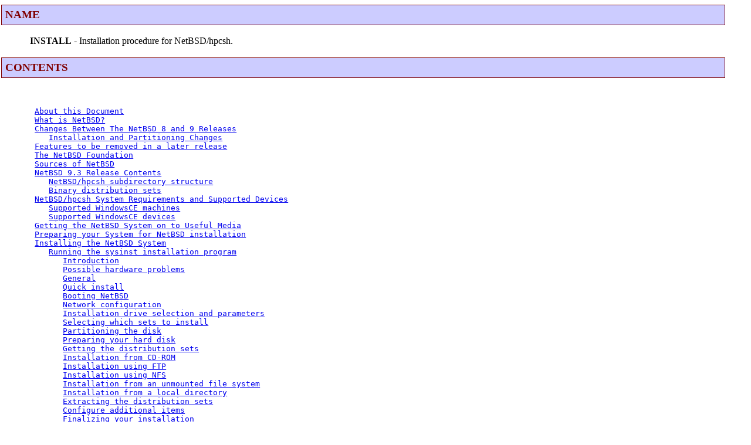

--- FILE ---
content_type: text/html
request_url: https://ftp.surfnet.nl/pub/pub/ftp/NetBSD/NetBSD-9.3/hpcsh/INSTALL.html
body_size: 24995
content:
        <p>
<html>
<head>
        <meta charset="ISO-8859-1"/>
        <title>
Installation procedure for NetBSD/hpcsh 9.3
        </title>
        <style type="text/css">
        <!--
                body { margin-left:4%; }
                H1, H2, H3, H4, H5 {
                        color: maroon; padding: 4pt; margin-left: -4%;
                        border: solid; border-width: thin; width: 100%;
                        background: rgb(204,204,255)
                }
        -->
        </style>
</head>
<body bgcolor="#FFFFFF" text="#000000">
        <h3 id="NAME">
        NAME
        </h3>
<b>INSTALL</b>
- Installation procedure for
NetBSD/hpcsh.
        <h3 id="CONTENTS">
        CONTENTS
        </h3>
<br>
<pre>
 <a href="#About this Document">About this Document</a>
 <a href="#What is NetBSD?">What is NetBSD?</a>
 <a href="#Changes Between The NetBSD 8 and 9 Releases">Changes Between The NetBSD 8 and 9 Releases</a>
    <a href="#Installation and Partitioning Changes">Installation and Partitioning Changes</a>
 <a href="#Features to be removed in a later release">Features to be removed in a later release</a>
 <a href="#The NetBSD Foundation">The NetBSD Foundation</a>
 <a href="#Sources of NetBSD">Sources of NetBSD</a>
 <a href="#NetBSD 9.3 Release Contents">NetBSD 9.3 Release Contents</a>
    <a href="#NetBSD/hpcsh subdirectory structure">NetBSD/hpcsh subdirectory structure</a>
    <a href="#Binary distribution sets">Binary distribution sets</a>
 <a href="#NetBSD/hpcsh System Requirements and Supported Devices">NetBSD/hpcsh System Requirements and Supported Devices</a>
    <a href="#Supported WindowsCE machines">Supported WindowsCE machines</a>
    <a href="#Supported WindowsCE devices">Supported WindowsCE devices</a>
 <a href="#Getting the NetBSD System on to Useful Media">Getting the NetBSD System on to Useful Media</a>
 <a href="#Preparing your System for NetBSD installation">Preparing your System for NetBSD installation</a>
 <a href="#Installing the NetBSD System">Installing the NetBSD System</a>
    <a href="#Running the sysinst installation program">Running the sysinst installation program</a>
       <a href="#Introduction">Introduction</a>
       <a href="#Possible hardware problems">Possible hardware problems</a>
       <a href="#General">General</a>
       <a href="#Quick install">Quick install</a>
       <a href="#Booting NetBSD">Booting NetBSD</a>
       <a href="#Network configuration">Network configuration</a>
       <a href="#Installation drive selection and parameters">Installation drive selection and parameters</a>
       <a href="#Selecting which sets to install">Selecting which sets to install</a>
       <a href="#Partitioning the disk">Partitioning the disk</a>
       <a href="#Preparing your hard disk">Preparing your hard disk</a>
       <a href="#Getting the distribution sets">Getting the distribution sets</a>
       <a href="#Installation from CD-ROM">Installation from CD-ROM</a>
       <a href="#Installation using FTP">Installation using FTP</a>
       <a href="#Installation using NFS">Installation using NFS</a>
       <a href="#Installation from an unmounted file system">Installation from an unmounted file system</a>
       <a href="#Installation from a local directory">Installation from a local directory</a>
       <a href="#Extracting the distribution sets">Extracting the distribution sets</a>
       <a href="#Configure additional items">Configure additional items</a>
       <a href="#Finalizing your installation">Finalizing your installation</a>
 <a href="#Post installation steps">Post installation steps</a>
 <a href="#Upgrading a previously-installed NetBSD System">Upgrading a previously-installed NetBSD System</a>
 <a href="#Compatibility Issues With Previous NetBSD Releases">Compatibility Issues With Previous NetBSD Releases</a>
 <a href="#Using online NetBSD documentation">Using online NetBSD documentation</a>
 <a href="#Administrivia">Administrivia</a>
 <a href="#Thanks go to">Thanks go to</a>
 <a href="#Legal Mumbo-Jumbo">Legal Mumbo-Jumbo</a>
 <a href="#The End">The End</a>
</pre>
        <h3 id="DESCRIPTION">
        DESCRIPTION
        </h3>
        <h4 id="About this Document">
        About this Document
        </h4>
        <p>
This document describes the installation procedure for
NetBSD
9.3 on the
<em></em><em>hpcsh</em>
platform.
It is available in four different formats titled
<code></code><code>INSTALL.</code><i></i><i>ext</i>,
where
<i></i><i>.ext</i>
is one of
<code></code><code>.ps</code>,<code> .html</code>,<code> .more</code>,
or<code></code><code> .txt</code>:
<dl compact>
<p><dt><code></code><code>.ps</code><dd>
PostScript.
<p><dt><code></code><code>.html</code><dd>
Standard Internet<font size="-1"></font><font size="-1"> HTML</font>.
<p><dt><code></code><code>.more</code><dd>
The enhanced text format used on
UNIX-like
systems by the
<code>more(1)</code>
and
<code>less(1)</code>
pager utility programs.
This is the format in which the on-line
<em></em><em>man</em>
pages are generally presented.
<p><dt><code></code><code>.txt</code><dd>
Plain old
<font size="-1"></font><font size="-1">ASCII</font>.
</dl>
        <p>
You are reading the
<em></em><em>HTML</em>
version.
        <h4 id="What is NetBSD?">
        What is NetBSD?
        </h4>
        <p>
The
NetBSD
Operating System is a fully functional
<font size="-1"></font><font size="-1">Open</font><font size="-1"> Source</font>
UNIX-like
operating system derived from the University of California, Berkeley
Networking Release 2 (Net/2), 4.4BSD-Lite, and 4.4BSD-Lite2 sources.
NetBSD
runs on many different different system architectures (ports)
across a variety of distinct CPU families, and is being ported to more.
The
NetBSD
9.3 release contains complete binary releases for most of these
system architectures, with preliminary support for the others included in
source form.
Please see the
NetBSD
<a href="https://www.NetBSD.org/">website</a>
for information on them.
        <p>
NetBSD
is a completely integrated system.
In addition to its highly portable, high performance kernel,
NetBSD
features a complete set of user utilities, compilers for several
languages, the X Window System, firewall software
and numerous other tools, all accompanied by full source code.
        <p>
NetBSD
is a creation of the members of the Internet community.
Without the unique cooperation and coordination the net makes
possible,
NetBSD
would not exist.
        <h4 id="Changes Between The NetBSD 8 and 9 Releases">
        Changes Between The NetBSD 8 and 9 Releases
        </h4>
        <p>
The
NetBSD
9.3 release
provides many significant changes, including support for many new
devices, hundreds of bug fixes, new and updated kernel subsystems, and
numerous userland enhancements.
The result of these improvements is a stable operating system fit for
production use that rivals most commercially available systems.
        <p>
It is impossible to completely summarize the massive development that
went into the
NetBSD
9.3 release.
The complete list of changes can be found in the following files:
<br>
<a href="https://cdn.NetBSD.org/pub/NetBSD/NetBSD-9.3/CHANGES">CHANGES</a>
<br>
<a href="https://cdn.NetBSD.org/pub/NetBSD/NetBSD-9.3/CHANGES-9.1">CHANGES-9.1</a>
<br>
<a href="https://cdn.NetBSD.org/pub/NetBSD/NetBSD-9.3/CHANGES-9.2">CHANGES-9.2</a>
<br>
<a href="https://cdn.NetBSD.org/pub/NetBSD/NetBSD-9.3/CHANGES-9.3">CHANGES-9.3</a>
<br>
files in the top level directory of the NetBSD 9.3 release tree.
        <p>
<h5><a name="Installation and Partitioning Changes">Installation and Partitioning Changes</a></h5>
The sysinst installation program has been reworked for this release.
        <p>
It now supports arbitrary big disks and offers GPT partitions as alternative
to MBR/fdisk partitions on a lot architectures.
        <p>
Unfortunately it has not been tested on all hardware supported by
NetBSD.
If you have problems partitioning the target disk or installing the system,
please report bugs with as much details as possible.
See the Administrivia section below on how to report bugs or contact
other users and ask for support.
        <h4 id="Features to be removed in a later release">
        Features to be removed in a later release
        </h4>
The following features are to be removed from
NetBSD
in the future:
<ul>
<p><li>
<code>groff(1)</code>.
Man pages are now handled with
<code>mandoc(1)</code>,
and
<code>groff(1)</code>
can still be found in pkgsrc as
<code></code><code>textproc/groff</code>.
</ul>
        <h4 id="The NetBSD Foundation">
        The NetBSD Foundation
        </h4>
        <p>
The
NetBSD
Foundation is a tax exempt, not-for-profit 501(c)(3) corporation
that devotes itself to the traditional goals and Spirit of the
NetBSD
Project and owns the trademark of the word
``NetBSD''.
It supports the design, development, and adoption of
NetBSD
worldwide.
More information on the
NetBSD
Foundation, its composition, aims, and work can be found at:
<br>
&nbsp;&nbsp;&nbsp;&nbsp;&nbsp;&nbsp;
<a href="https://www.NetBSD.org/foundation/">https://www.NetBSD.org/foundation/</a>
<br>
<br>
        <h4 id="Sources of NetBSD">
        Sources of NetBSD
        </h4>
        <p>
Refer to
<a href="https://www.NetBSD.org/mirrors/">mirrors</a>
<br>
        <h4 id="NetBSD 9.3 Release Contents">
        NetBSD 9.3 Release Contents
        </h4>
        <p>
The root directory of the
NetBSD
9.3 release is organized as follows:
        <p>
<code></code><code>.../NetBSD-9.3/</code>
<dl compact>
<p><dt><code></code><code>CHANGES</code><dd>
Changes between the 8.0 and 9.0 releases.
<p><dt><code></code><code>CHANGES-9.0</code><dd>
Changes between the initial 9.0 branch and final release of 9.0.
<p><dt><code></code><code>CHANGES-9.1</code><dd>
Changes between the 9.0 and the 9.1 release.
<p><dt><code></code><code>CHANGES-9.2</code><dd>
Changes between the 9.1 and the 9.2 release.
<p><dt><code></code><code>CHANGES-9.3</code><dd>
Changes between the 9.2 and the 9.3 release.
<p><dt><code></code><code>CHANGES.prev</code><dd>
Changes in previous
NetBSD
releases.
<p><dt><code></code><code>LAST_MINUTE</code><dd>
Last minute changes and notes about the release.
<p><dt><code></code><code>README.files</code><dd>
README describing the distribution's contents.
<p><dt><code></code><code>images/</code><dd>
Images (ISO 9660 or USB) for installing NetBSD.
Depending on your system, these may be bootable.
<p><dt><code></code><code>source/</code><dd>
Source distribution sets; see below.
</dl>
        <p>
In addition to the files and directories listed above, there is one
directory per architecture, for each of the architectures for which
NetBSD
9.3 has a binary distribution.
        <p>
The source distribution sets can be found in subdirectories of the
<code></code><code>source</code>
subdirectory of the distribution tree.
They contain the complete sources to the system.
The source distribution sets are as follows:
<dl compact>
<p><dt><b></b><b>gnusrc</b><dd>
This set contains the
``gnu''
sources, including the source for the compiler, assembler, groff,
and the other GNU utilities in the binary distribution sets.
<p><dt><b></b><b>sharesrc</b><dd>
This set contains the
``share''
sources, which include the sources for the man pages not associated
with any particular program; the sources for the typesettable document
set; the dictionaries; and more.
<p><dt><b></b><b>src</b><dd>
This set contains all of the base
NetBSD
9.3 sources which are not in
<b></b><b>gnusrc</b>,
<b></b><b>sharesrc</b>,
or
<b></b><b>syssrc</b>.
<p><dt><b></b><b>syssrc</b><dd>
This set contains the sources to the
NetBSD
9.3 kernel for all architectures as well as the
<code>config(1)</code>
utility.
<p><dt><b></b><b>xsrc</b><dd>
This set contains the sources to the X Window System.
</dl>
        <p>
All the above source sets are located in the
<code></code><code>source/sets</code>
subdirectory of the distribution tree.
        <p>
The source sets are distributed as compressed tar files.
Except for the
<b></b><b>pkgsrc</b>
set, which is traditionally unpacked into
<code></code><code>/usr/pkgsrc</code>,
all sets may be unpacked into
<code></code><code>/usr/src</code>
with the command:
<br>
&nbsp;&nbsp;&nbsp;&nbsp;&nbsp;&nbsp;
<code></code><code>#</code><b></b><b> cd / ; tar -zxpf set_name.tgz</b>
<br>
        <p>
In each of the source distribution set directories, there are
files which contain the checksums of the files in the directory:
<dl compact>
<p><dt><code></code><code>MD5</code><dd>
<font size="-1"></font><font size="-1">MD5</font>
digests in the format produced by the command:
<br>
<b></b><b>cksum</b><b> -a</b><b> MD5</b><i></i><i> file</i>.
<p><dt><code></code><code>SHA512</code><dd>
<font size="-1"></font><font size="-1">SHA512</font>
digests in the format produced by the command:
<br>
<b></b><b>cksum</b><b> -a</b><b> SHA512</b><i></i><i> file</i>.
</dl>
        <p>
The SHA512 digest is safer, but MD5 checksums are provided so that a wider
range of operating systems can check the integrity of the release files.
        <p>
<h5><a name="NetBSD/hpcsh subdirectory structure">NetBSD/hpcsh subdirectory structure</a></h5>
The hpcsh-specific portion of the
NetBSD
9.3 release is found in the
<code></code><code>hpcsh</code>
subdirectory of the distribution:
<code></code><code>.../NetBSD-9.3/hpcsh/</code>.
It contains the following files and directories:
        <p>
<dl compact>
<dt><code></code><code>INSTALL.html</code><dd>
<dt><code></code><code>INSTALL.ps</code><dd>
<dt><code></code><code>INSTALL.txt</code><dd>
<dt><code></code><code>INSTALL.more</code><dd>
Installation notes in various file formats, including this file.
The
<code></code><code>.more</code>
file contains underlined text using the
<code>more(1)</code>
conventions for indicating italic and bold display.
<dt><code></code><code>binary/</code><dd>
<dl compact>
<dt><code></code><code>kernel/</code><dd>
<dl compact>
<dt><code></code><code>netbsd-GENERIC.gz</code><dd>
A gzipped
NetBSD
kernel containing code for everything supported in this release.
</dl>
<dt><code></code><code>sets/</code><dd>
hpcsh binary distribution sets;
see below.
</dl>
<dt><code></code><code>installation/</code><dd>
<dl compact>
<dt><code></code><code>misc/</code><dd>
Miscellaneous hpcsh installation utilities; see
installation section below.
</dl>
</dl>
<h5><a name="Binary distribution sets">Binary distribution sets</a></h5>
The
NetBSD
hpcsh
binary distribution sets contain the binaries which
comprise the
NetBSD
9.3 release for hpcsh.
The binary distribution sets can be found in the
<code></code><code>hpcsh/binary/sets</code>
subdirectory
of the
NetBSD
9.3
distribution tree, and are as follows:
<dl compact>
<p><dt><b></b><b>base</b><dd>
The
NetBSD
9.3
hpcsh
<b></b><b>base</b>
binary distribution.
You
<em></em><em>must</em>
install this distribution set.
It contains the base
NetBSD
utilities that are necessary for the
system to run and be minimally functional.
<p><dt><b></b><b>comp</b><dd>
Things needed for compiling programs.
This set includes the system include files
(<code></code><code>/usr/include</code>)
and the various system libraries (except the shared
libraries, which are included as part of the
<b></b><b>base</b>
set).
This set also includes the manual pages for
all of the utilities it contains, as well as the
system call and library manual pages.
<p><dt><b></b><b>debug</b><dd>
This distribution set contains debug information for
all base system utilities.
It is useful when reporting issues with binaries or during
developement.
This set is huge, if the target disk is small, do not install it.
<p><dt><b></b><b>etc</b><dd>
This distribution set contains the system
configuration files that reside in
<code></code><code>/etc</code>
and in several other places.
This set
<em></em><em>must</em>
be installed if you are installing the system from scratch, but should
<em></em><em>not</em>
be used if you are upgrading.
<p><dt><b></b><b>games</b><dd>
This set includes the games and their manual pages.
<p><dt><b></b><b>kern-GENERIC</b><dd>
This set contains a
NetBSD/hpcsh
9.3
<code></code><code>GENERIC</code>
kernel, named
<code></code><code>/netbsd</code>.
You
<em></em><em>must</em>
install this distribution set.
<p><dt><b></b><b>man</b><dd>
This set includes all of the manual pages for the
binaries and other software contained in the
<b></b><b>base</b>
set.
Note that it does not include any of the manual pages
that are included in the other sets.
<p><dt><b></b><b>misc</b><dd>
This set includes the system dictionaries,
the typesettable document set, and other files from
<code></code><code>/usr/share</code>.
<p><dt><b></b><b>modules</b><dd>
This set includes kernel modules to add functionality to a running system.
<p><dt><b></b><b>rescue</b><dd>
This set includes the statically linked emergency recover binaries installed
in
<code></code><code>/rescue</code>.
<p><dt><b></b><b>text</b><dd>
This set includes
NetBSD's
text processing tools, including
<code>groff(1)</code>,
all related programs, and their manual pages.
</dl>
        <p>
NetBSD
maintains its own set of sources for the X Window System in order to
assure tight integration and compatibility.
These sources are based on
X.Org.
Binary sets for the X Window System are distributed with
NetBSD.
The sets are:
<dl compact>
<p><dt><b></b><b>xbase</b><dd>
The basic files needed for a complete X
client environment.
This does not include the X servers.
<p><dt><b></b><b>xcomp</b><dd>
The extra libraries and include files needed to compile X source code.
<p><dt><b></b><b>xdebug</b><dd>
This distribution set contains debug information for
all X11 binaries.
It is useful when reporting issues with these binaries or during
developement.
This set is huge, if the target disk is small, do not install it.
<p><dt><b></b><b>xfont</b><dd>
Fonts needed by the X server and by X clients.
<p><dt><b></b><b>xetc</b><dd>
Configuration files for X which could be locally modified.
<p><dt><b></b><b>xserver</b><dd>
The X server.
</dl>
        <p>
The hpcsh binary distribution sets are distributed as gzipped tar files
named with the extension
<b></b><b>.tgz</b>,
e.g.
<code></code><code>base.tgz</code>.
        <p>
The instructions given for extracting the source sets work equally
well for the binary sets, but it is worth noting that if you use that
method, the filenames stored in the sets are relative and therefore
the files are extracted
<em></em><em>below</em><em> the</em><em> current</em><em> directory</em>.
Therefore, if you want to extract the binaries into your system, i.e.
replace the system binaries with them, you have to run the
<b></b><b>tar -xzpf</b>
command from the root directory (
<code></code><code>/</code>
) of your system.
<dl compact>
<p><dt><em></em><em>Note:</em><dd>
Each directory in the hpcsh binary distribution also has its
own checksum files, just as the source distribution does.
</dl>
<br>
        <h4 id="NetBSD/hpcsh System Requirements and Supported Devices">
        NetBSD/hpcsh System Requirements and Supported Devices
        </h4>
        <p>
A H/PC machine contains a keyboard and a touch screen and
generally has 8 MB or more of RAM.
The port supports the HPC form factor,
as well as the H/PC Pro and PsPC (Palmsized PC) form factors.
<h5><a name="Supported WindowsCE machines">Supported WindowsCE machines</a></h5>
<ul>
<p><li>
Hewlett-Packard
<dl>
<dd>-
Jornada 680
<dd>-
Jornada 690
<dd>-
HP 620LX
</dl>
<p><li>
Hitachi
<dl>
<dd>-
PERSONA HPW-50PAD
<dd>-
PERSONA HPW-230JC
<dd>-
PERSONA HPW-650PA (serial console only)
</dl>
</ul>
<h5><a name="Supported WindowsCE devices">Supported WindowsCE devices</a></h5>
<ul>
<p><li>
CPUs
<dl>
<dd>-
SH-3 SH7709
<dd>-
SH-3 SH7709R
<dd>-
SH-3 SH7709A
<dd>-
SH-4 SH7750V
</dl>
<p><li>
RAM requirements
<dl>
<dd>-
8 MB of RAM is required to run
NetBSD/hpcsh.
4 MB is insufficient for most purposes.
</dl>
<p><li>
Console devices
<dl>
<dd>-
built-in LCD screen
<dd>-
built-in keyboard
<dd>-
serial port (with boot option
`<code></code><code>h</code>')
</dl>
<p><li>
Storage devices
<dl>
<dd>-
Flash ATA card, CF card (wd)
<dd>-
Adaptec APA-1460[Slim SCSI](aic)
</dl>
<p><li>
Network interfaces
<dl>
<dd>-
MB8696x based Ethernet (mbe)
<dd>-
NE2000-compatible Ethernet (ne)
</dl>
<p><li>
Input devices
<dl>
<dd>-
Keyboard.
</dl>
<p><li>
Miscellaneous
<dl>
<dd>-
Battery-backed real-time clock.
</dl>
</ul>
<br>
        <h4 id="Getting the NetBSD System on to Useful Media">
        Getting the NetBSD System on to Useful Media
        </h4>
        <p>
        <p>
Installation is supported from several media types, including:
        <p>
<ul>
<li>
CD-ROM / DVD / USB-stick
<li>
FTP
<li>
Remote NFS partition
<li>
Tape
<li>
Existing
NetBSD
partitions, if performing an upgrade
</ul>
        <p>
The steps necessary to prepare the distribution sets for installation
depend upon which installation medium you choose.
The steps for the various media are outlined below.
<dl compact>
<p><dt><em></em><em>CD-ROM</em><em> /</em><em> DVD</em><em> /</em><em> USB-stick</em><dd>
Find out where the distribution set files are on the CD-ROM, DVD or USB stick.
Likely locations are
<code></code><code>binary/sets</code>
and
<code></code><code>hpcsh/binary/sets</code>.
(You only need to know this if you are mixing installer and installation
media from different versions - the installer will know the proper
default location for the sets it comes with).
        <p>
Proceed to the instructions on installation.
<p><dt><em></em><em>FTP</em><dd>
The preparations for this installation/upgrade method are
easy; all you need to do is make sure that there's an FTP
site from which you can retrieve the
NetBSD
distribution when you're about to
install or upgrade.
If you don't have DHCP available on your network,
you will need to know the numeric IP address of that site, and,
if it's not on a network directly connected to the machine
on which you're installing or upgrading
NetBSD,
you need to know the numeric IP address of the router closest
to the
NetBSD
machine.
Finally, you need to know the numeric IP address of the
NetBSD
machine itself.
        <p>
Once you have this information, you can proceed to the next
step in the installation or upgrade process.
If you're installing
NetBSD
from scratch, go to the section on preparing your hard disk, below.
If you're upgrading an existing installation, go directly to
the section on upgrading.
<p><dt><em></em><em>NFS</em><dd>
Place the
NetBSD
distribution sets you wish to install into a
directory on an NFS server, and make that directory mountable
by the machine on which you are installing or upgrading
NetBSD.
This will probably require modifying the
<code></code><code>/etc/exports</code>
file on the NFS server and resetting its mount daemon (mountd).
(Both of these actions will probably require superuser
privileges on the server.)
        <p>
You need to know the numeric IP address of the NFS server,
and, if you don't have DHCP available on your network and
the server is not on a network directly connected to
the machine on which you're installing or upgrading
NetBSD,
you need to know the numeric IP address of the router closest
to the
NetBSD
machine.
Finally, you need to know the numeric IP address of the
NetBSD
machine itself.
        <p>
Once the NFS server is set up properly and you have the
information mentioned above, you can proceed to the next step
in the installation or upgrade process.
If you're installing
NetBSD
from scratch, go to the section on preparing your hard disk, below.
If you're upgrading an existing installation, go directly to the
section on upgrading.
<p><dt><em></em><em>Tape</em><dd>
To install
NetBSD
from a tape, you need to make a tape that
contains the distribution set files, in
`tar'
format.
        <p>
If you're making the tape on a
UNIX-like
system, the easiest way
to do so is probably something like:
        <p>
&nbsp;&nbsp;&nbsp;&nbsp;&nbsp;&nbsp;
<code></code><code>#</code><b></b><b> tar -cf</b><i></i><i> tape_device dist_sets</i>
<br>
        <p>
where
<i></i><i>tape_device</i>
is the name of the tape device that
represents the tape drive you're using.
This might be
<code></code><code>/dev/rst0</code>,
or something similar, but it will vary from system to system.
In the above example,
<i></i><i>dist_sets</i>
is a list of filenames corresponding to the distribution sets that you
wish to place on the tape.
For instance, to put the
<b></b><b>kern-GENERIC,</b><b> base,</b> and<b></b><b> etc</b>
distributions on tape (the absolute minimum required for installation),
you would do the following:
        <p>
<br>
&nbsp;&nbsp;&nbsp;&nbsp;&nbsp;&nbsp;
<code></code><code>#</code><b></b><b> cd .../NetBSD-9.3</b>
<br>
&nbsp;&nbsp;&nbsp;&nbsp;&nbsp;&nbsp;
<code></code><code>#</code><b></b><b> cd hpcsh/binary</b>
<br>
&nbsp;&nbsp;&nbsp;&nbsp;&nbsp;&nbsp;
<code></code><code>#</code><b></b><b> tar -cf</b><i></i><i> tape_device</i><b></b><b> kern-GENERIC.tgz base.tgz etc.tgz</b>
<br>
        <p>
<dl compact>
<p><dt><em></em><em>Note:</em><dd>
You still need to fill in
<i></i><i>tape_device</i> in the example.
</dl>
        <p>
Once you have the files on the tape, you can proceed to the
next step in the installation or upgrade process.
If you're installing
NetBSD
from scratch, go to the section on preparing your hard disk, below.
If you're upgrading an existing installation, go directly to the section
on upgrading.
</dl>
<br>
        <h4 id="Preparing your System for NetBSD installation">
        Preparing your System for NetBSD installation
        </h4>
        <p>
First and foremost, before beginning the installation process,
<em></em><em>make</em><em> sure</em><em> you</em><em> have</em><em> a</em><em> reliable</em><em> backup</em>
of any data on your
<font size="-1"></font><font size="-1">Windows CE</font>
memory and settings that you wish to keep.
Sadly, there is no freely available program to accomplish this task,
so you must use
<font size="-1"></font><font size="-1">ActiveSync</font>
or another commercially available program to backup your
<font size="-1"></font><font size="-1">Windows CE</font>
machine before installing
NetBSD/hpcsh.
<br>
        <h4 id="Installing the NetBSD System">
        Installing the NetBSD System
        </h4>
        <p>
To start installation, you have to put
``<code></code><code>netbsd</code>''
kernel prepared in
<code></code><code>installation</code>
directory into some folder on
<font size="-1"></font><font size="-1">Windows</font><font size="-1"> CE</font>
and boot it using bootloader
(<code></code><code>hpcboot-sh3.exe</code> or<code></code><code> hpcboot-sh4.exe</code>).
On
<code></code><code>hpcboot</code>
window, you have to specify a folder name your kernel is stored,
your kernel name, and your machine type.
You can also specify some options for debug.
        <p>
Once the installation kernel is loaded by
<code></code><code>hpcboot</code>
properly,
<b></b><b>sysinst</b>
will automatically start.
        <p>
The
NetBSD/hpcsh
kernel and system install consume about 7 MB of memory.
Please configure the
<font size="-1"></font><font size="-1">Windows CE</font>
memory setting to allow this amount of
memory to be used.
If bootloader failed with a
``cannot allocate heap''
error, configure more RAM for memory and less for disk with the dialog at
[Setting]-&gt;[ControlPanel]-&gt;[System]-&gt;[Memory] under
<font size="-1"></font><font size="-1">Windows CE</font>.
        <p>
        <p>
<h5><a name="Running the sysinst installation program">Running the sysinst installation program</a></h5>
<ol>
<p><li>
<a name="Introduction"></a>
<em></em><em>Introduction</em>
        <p>
Using
<b></b><b>sysinst</b>,
installing
NetBSD
is a relatively easy process.
Still, you should read this document and have it available during the
installation process.
This document tries to be a good guide to the installation, and as such,
covers many details for the sake of completeness.
Do not let this discourage you; the install program is not hard
to use.
<p><li>
<a name="Possible hardware problems"></a>
<em></em><em>Possible</em><em> hardware</em><em> problems</em>
        <p>
Should you encounter hardware problems during installation, try
rebooting after unplugging removable devices you don't need for
installation.
Non-removable devices can be disabled with
<b></b><b>userconf</b>
(use
<b></b><b>boot</b>
<b>-</b><b>c</b>
to enter it).
<p><li>
<a name="General"></a>
<em></em><em>General</em>
        <p>
The following is a walk-through of the steps you will take while
installing
NetBSD
on your hard disk.
<b></b><b>sysinst</b>
is a menu driven program that guides you through the installation process.
Sometimes questions will be asked, and in many cases
the default answer will be displayed in brackets
(``[ ]'')
after the question.
If you wish to stop the installation, you may press
<code></code><code>CONTROL-C</code>
at any time, but if you do, you'll have to begin the installation
process again from scratch by running the
<code></code><code>/sysinst</code>
program from the command prompt.
It is not necessary to reboot.
<p><li>
<a name="Quick install"></a>
<em></em><em>Quick</em><em> install</em>
        <p>
First, let's describe a quick install.
The other sections of this document go into the installation procedure in more
detail, but you may find that you do not need this.
If you want detailed instructions, skip to the next section.
This section describes a basic installation, using a CD / DVD
as the install media.
        <p>
<ul>
<p><li>
What you need.
<dl>
<p><dd>-
The distribution sets (in this example, they are on the CD or DVD).
<p><dd>-
One 1.44 MB 3.5" floppy.
<p><dd>-
A minimum of
of memory installed.
<p><dd>-
An optical drive.
<p><dd>-
A hard drive with at least
500
MB of free space for a complete base install, not including room for swap.
If you wish to install the X Window System as well, you will need at least
225 MB more.
</dl>
<p><li>
The Quick Installation
<dl>
<p><dd>-
Insert the first boot floppy you just created and boot the computer.
After language selection, the main menu will be displayed.
<dl compact><dt><dd>
<code>
<pre>
  .***********************************************.
  * NetBSD-9.3 Install System                     *
  *                                               *
  *&gt;a: Install NetBSD to hard disk                *
  * b: Upgrade NetBSD on a hard disk              *
  * c: Re-install sets or install additional sets *
  * d: Reboot the computer                        *
  * e: Utility menu                               *
  * f: Config menu                                *
  * x: Exit Install System                        *
  .***********************************************.
</pre>
</code>
</dl>
<p><dd>-
If you wish, you can configure some network settings
immediately by choosing the
<b></b><b>Utility</b><b> menu</b>
and then
<b></b><b>Configure</b><b> network</b>.
It isn't actually required at this point, but
it may be more convenient.
Go back to the main menu.
<p><dd>-
Choose
<b></b><b>Install</b>.
<p><dd>-
You will be guided through the setup of your disk.
<p><dd>-
You will be asked to choose which distribution sets to install.
<p><dd>-
When prompted, choose
<b></b><b>CD-ROM</b>
as the install medium if booted from CD-ROM.
The default values for the path and device should be ok.
<p><dd>-
After the installation process has completed, you will be brought back to
the main menu, where you should select
<b></b><b>Reboot</b>,
after you have removed the bootfloppy from the drive.
<p><dd>-
NetBSD
will now boot.
If you didn't set a password for the
<code></code><code>root</code>
user when prompted by
<b></b><b>sysinst</b>,
logging in as
<code></code><code>root</code>
and setting a password should be your first task.
You are also advised to read
<code>afterboot(8)</code>.
</dl>
</ul>
<p><li>
<a name="Booting NetBSD"></a>
<em></em><em>Booting</em><em> NetBSD</em>
        <p>
Boot your machine.
The boot loader will start, which will print a countdown and begin booting.
        <p>
If the boot loader messages do not appear in a reasonable
amount of time, you either have a bad boot floppy or a
hardware problem.
Try writing the install floppy image to
a different disk, and using that.
        <p>
It will take a while to load the kernel
from the floppy,
probably around a minute or so, then, the kernel boot messages
will be displayed.
This may take a little while also, as
NetBSD
will be probing your system to discover which hardware devices are
installed.
The most important thing to know is that
<code></code><code>wd0</code>
is
NetBSD's
name for your first SATA/PATA disk,
<code></code><code>wd1</code>
the second, etc.
<code></code><code>sd0</code>
is your first SCSI disk,
<code></code><code>sd1</code>
the second, etc.
        <p>
Note that once the system has finished booting, you need not
leave the floppy in the disk drive.
        <p>
Once
NetBSD
has booted and printed all the boot messages,
you will be presented with a welcome message and a main menu.
It will also include instructions for using the menus.
<p><li>
<a name="Network configuration"></a>
<em></em><em>Network</em><em> configuration</em>
        <p>
If you do not intend to use networking during the installation,
but you do want your machine to be configured for networking once
it is installed, you should first go to the
<b></b><b>Utility</b><b> menu</b>
and select the
<b></b><b>Configure</b><b> network</b>
option.
If you only want to temporarily
use networking during the installation, you can specify these
parameters later.
If you are not using the Domain Name System (DNS),
you can give an empty response when asked to provide a server.
<p><li>
<a name="Installation drive selection and parameters"></a>
<em></em><em>Installation</em><em> drive</em><em> selection</em><em> and</em><em> parameters</em>
        <p>
To start the
installation,
select
<b></b><b>Install</b><b> NetBSD</b><b> to</b><b> hard</b><b> disk</b>
from the main menu.
        <p>
The first thing is to identify the disk on which you want to
install
NetBSD.
<b></b><b>sysinst</b>
will report a list of disks it finds
and ask you for your selection.
You should see disk names like
<code></code><code>sd0</code>
or
<code></code><code>sd1</code>.
        <p>
<p><li>
<a name="Selecting which sets to install"></a>
<em></em><em>Selecting</em><em> which</em><em> sets</em><em> to</em><em> install</em>
        <p>
The next step is to choose which distribution sets you wish to install.
Options are provided for full, minimal, and custom installations.
If you choose sets on your own,
<b></b><b>base</b><b></b>,<b> etc</b>,
and a kernel must be selected.
<p><li>
<a name="Partitioning the disk"></a>
<em></em><em>Partitioning</em><em> the</em><em> disk</em>
<ul>
<p><li>
Choosing which portion of the disk to use.
        <p>
You will be asked if you want to use the entire disk or
only part of the disk.
If you decide to use the entire disk for
NetBSD,
<b></b><b>sysinst</b>
will check for the presence of other operating systems and you will
be asked to confirm that you want to overwrite these.
</ul>
<p><li>
<em></em><em>Editing</em><em> the</em><em> NetBSD</em><em> disklabel</em>
        <p>
The partition table of the
NetBSD
part of a disk is called a
<em></em><em>disklabel</em>.
If your disk already has a disklabel written to it, you can choose
<b></b><b>Use</b><b> existing</b><b> partition</b><b> sizes</b>.
Otherwise, select
<b></b><b>Set</b><b> sizes</b><b> of</b><b> NetBSD</b><b> partitions</b>.
        <p>
After you have chosen your partitions and their sizes
(or if you opted to use the existing partitions),
you will be presented with the layout of the
NetBSD
disklabel and given one more chance to change it.
For each partition, you can set the type, offset and size,
block and fragment size, and the mount point.
The type that
NetBSD
uses for normal file storage is called
<b></b><b>4.2BSD</b>.
A swap partition has a special type called
<b></b><b>swap</b>.
Some partitions in the disklabel have a fixed purpose.
<dl compact>
<p><dt><code></code><code>a</code><dd>
Root partition
(<code></code><code>/</code>)
<p><dt><code></code><code>b</code><dd>
Swap partition.
<p><dt><code></code><code>c</code><dd>
The
NetBSD
portion of the disk.
<p><dt><code></code><code>d</code><dd>
The entire disk.
<p><dt><code></code><code>e-h</code><dd>
Available for other use.
Traditionally,
<code></code><code>e</code>
is the partition mounted on
<code></code><code>/usr</code>,
but this is historical practice and not a fixed value.
</dl>
        <p>
You will then be asked to name your disk's disklabel.
The default response will be ok for most purposes.
If you choose to name it something different, make sure the name
is a single word and contains no special characters.
You don't need to remember this name.
        <p>
<p><li>
<a name="Preparing your hard disk"></a>
<em></em><em>Preparing</em><em> your</em><em> hard</em><em> disk</em>
        <p>
<em></em><em>You are now at the point of no return</em>.
Nothing has been
written to your disk yet, but if you confirm that you want to
install
NetBSD,
your hard drive will be modified.
If you are sure you want to proceed, select
<b></b><b>yes</b>.
        <p>
The install program will now label your disk and create the file
systems you specified.
The file systems will be initialized to contain
NetBSD
bootstrapping binaries and configuration files.
You will see messages on your screen from the various
NetBSD
disk preparation tools that are running.
There should be no errors in this section of the installation.
If there are, restart from the beginning of the installation process.
Otherwise, you can continue the installation program
after pressing the return key.
<p><li>
<a name="Getting the distribution sets"></a>
<em></em><em>Getting</em><em> the</em><em> distribution</em><em> sets</em>
        <p>
The
NetBSD
distribution consists of a number of
<em></em><em>sets</em>
that come in the form of gzipped tar files.
At this point, you will be presented with a menu
which enables you to choose from one of the following methods
of installing the sets.
Some of these methods will first transfer the sets to your hard disk,
others will extract the sets directly.
        <p>
For all these methods, the first step is to make the sets
available for extraction.
The sets can be made available in a few different ways.
The following sections describe each of the methods.
After reading about the method you will be using, you
can continue to the section labeled
`Extracting the distribution sets'.
<p><li>
<a name="Installation from CD-ROM"></a>
<em></em><em>Installation</em><em> from</em><em> CD-ROM</em>
        <p>
When installing from a CD-ROM, you will be asked to specify
the device name for your CD-ROM drive
(usually<code></code><code> cd0</code>)
and the directory name on the CD-ROM where the distribution files are.
        <p>
<b></b><b>sysinst</b>
will then check that the files are actually present in the
specified location and proceed to the extraction of the sets.
<p><li>
<a name="Installation using FTP"></a>
<em></em><em>Installation</em><em> using</em><em> FTP</em>
        <p>
To install using ftp, you first need to configure
your network setup if you haven't already done so.
<b></b><b>sysinst</b>
will help you with this, asking if you want to use DHCP.
If you do not use DHCP, you can enter network configuration
details yourself.
If you do not have DNS set up for the machine that you
are installing on, you can just press
<code></code><code>RETURN</code>
in answer to this question, and DNS will not be used.
        <p>
You will also be asked to specify the host that you want
to transfer the sets from, the directory on that host,
the account name and password used to log into that
host using ftp, and optionally a proxy server to use.
If you did not set up DNS, you will need to
specify an IP address instead of a hostname for the ftp
server.
        <p>
<b></b><b>sysinst</b>
will then transfer the set files from the remote site to your hard disk.
<p><li>
<a name="Installation using NFS"></a>
<em></em><em>Installation</em><em> using</em><em> NFS</em>
        <p>
To install using NFS, you first need to configure
your network setup if you haven't already done so.
<b></b><b>sysinst</b>
will do this for you, asking you
if you want to use DHCP.
If you do not use DHCP, you can enter network configuration
details yourself.
If you do not have DNS set up for the machine that you
are installing on, you can just press
<code></code><code>RETURN</code>
in answer to this question, and DNS will not be used.
        <p>
You will also be asked to specify the host that you want
to transfer the sets from and the directory on that host
that the files are in.
This directory should be mountable by the machine you are installing on,
i.e., correctly exported to your machine.
        <p>
If you did not set up DNS, you will need to
specify an IP address instead of a hostname for the NFS server.
<p><li>
<a name="Installation from an unmounted file system"></a>
<em></em><em>Installation</em><em> from</em><em> an</em><em> unmounted</em><em> file</em><em> system</em>
        <p>
In order to install from a local file system, you will
need to specify the device that the file system resides
on
(for example<code></code><code> wd1e</code>),
the type of the file system,
and the directory on the specified file system where the sets are located.
<b></b><b>sysinst</b>
will then check if it
can indeed access the sets at that location.
<p><li>
<a name="Installation from a local directory"></a>
<em></em><em>Installation</em><em> from</em><em> a</em><em> local</em><em> directory</em>
        <p>
This option assumes that you have already done some preparation
yourself.
The sets should be located in a directory on a
file system that is already accessible.
<b></b><b>sysinst</b>
will ask you
for the name of this directory.
<p><li>
<a name="Extracting the distribution sets"></a>
<em></em><em>Extracting</em><em> the</em><em> distribution</em><em> sets</em>
        <p>
A progress bar will be displayed while the distribution sets are
being extracted.
        <p>
After all the files have been extracted,
the device node files will be created.
If you have already configured networking, you will be asked if you want to
use this configuration for normal operation.
If so, these values will be installed in the network configuration files.
<p><li>
<a name="Configure additional items"></a>
<em></em><em>Configure</em><em> additional</em><em> items</em>
        <p>
The next menu will allow you to select a number of additional items
to configure, including the time zone that you're in,
to make sure your clock has the right offset from UTC,
the root user's shell, and the initial root password.
        <p>
You can also enable installation of binary packages, which installs the
<code>pkgin(1)</code>
tool for managing binary packages for third-party software.
This will
feel familiar to users of package tools such as
<b></b><b>apt-get</b>
or
<b></b><b>yum</b>.
If you prefer to install third-party software from source, you can install
the
<code>pkgsrc(7)</code>
tree.
        <p>
Finally, you can enable some daemons such as
<code>sshd(8)</code>,
<code>ntpd(8)</code>,
or
<code>mdnsd(8)</code>.
<p><li>
<a name="Finalizing your installation"></a>
<em></em><em>Finalizing</em><em> your</em><em> installation</em>
        <p>
Congratulations, you have successfully installed
NetBSD
9.3.
You can now reboot the machine and boot
NetBSD
from hard disk.
</ol>
<br>
        <h4 id="Post installation steps">
        Post installation steps
        </h4>
        <p>
Once you've got the operating system running, there are a few
things you need to do in order to bring the system into a properly
configured state.
The most important steps are described below.
<ol>
<p><li>
Before all else, read
<code>postinstall(8)</code>.
<p><li>
Configuring
<code></code><code>/etc/rc.conf</code>
        <p>
If you or the installation software haven't done any configuration of
<code></code><code>/etc/rc.conf</code>
<b></b>(<b>sysinst</b>
normally will),
the system will drop you into single user mode on first reboot with the
message
        <p>
&nbsp;&nbsp;&nbsp;&nbsp;&nbsp;&nbsp;
<code></code><code>/etc/rc.conf</code><code> is</code><code> not</code><code> configured.</code><code> Multiuser</code><code> boot</code><code> aborted.</code>
<br>
        <p>
and with the root file system
(<code></code><code>/</code>)
mounted read-only.
When the system asks you to choose a shell, simply press
<code></code><code>RETURN</code>
to get to a
<code></code><code>/bin/sh</code>
prompt.
If you are asked for a terminal type, respond with
<b></b><b>vt220</b>
(or whatever is appropriate for your terminal type)
and press
<code></code><code>RETURN</code>.
You may need to type one of the following commands to get your delete key
to work properly, depending on your keyboard:
<br>
&nbsp;&nbsp;&nbsp;&nbsp;&nbsp;&nbsp;
<code></code><code>#</code><b></b><b> stty erase '^h'</b>
<br>
&nbsp;&nbsp;&nbsp;&nbsp;&nbsp;&nbsp;
<code></code><code>#</code><b></b><b> stty erase '^?'</b>
<br>
At this point, you need to configure at least
one file in the
<code></code><code>/etc</code>
directory.
You will need to mount your root file system read/write with:
<br>
&nbsp;&nbsp;&nbsp;&nbsp;&nbsp;&nbsp;
<code></code><code>#</code><b></b><b> /sbin/mount -u -w /</b>
<br>
Change to the
<code></code><code>/etc</code>
directory and take a look at the
<code></code><code>/etc/rc.conf</code>
file.
Modify it to your tastes, making sure that you set
<code></code><code>rc_configured=YES</code>
so that your changes will be enabled and a multi-user boot can
proceed.
Default values for the various programs can be found in
<code></code><code>/etc/defaults/rc.conf</code>,
where some in-line documentation may be found.
More complete documentation can be found in
<code>rc.conf(5)</code>.
        <p>
When you have finished editing
<code></code><code>/etc/rc.conf</code>,
type
<b></b><b>exit</b>
at the prompt to
leave the single-user shell and continue with the multi-user boot.
        <p>
Other values that may need to be set in
<code></code><code>/etc/rc.conf</code>
for a networked environment are
<i></i><i>hostname</i>
and possibly
<i></i><i>defaultroute</i>.
You may also need to add an
<i></i><i>ifconfig_int</i>
for your
&lt;int&gt;
network interface,
along the lines of
        <p>
<br>
&nbsp;&nbsp;&nbsp;&nbsp;&nbsp;&nbsp;
<code></code><code>ifconfig_ne0="inet</code><code> 192.0.2.123</code><code> netmask</code><code> 255.255.255.0"</code>
<br>
        <p>
or, if you have
<i></i><i>myname.my.dom</i>
in
<code></code><code>/etc/hosts</code>:
        <p>
<br>
&nbsp;&nbsp;&nbsp;&nbsp;&nbsp;&nbsp;
<code></code><code>ifconfig_ne0="inet</code><code> myname.my.dom</code><code> netmask</code><code> 255.255.255.0"</code>
<br>
        <p>
To enable proper hostname resolution, you will also want to add an
<code></code><code>/etc/resolv.conf</code>
file or (if you are feeling a little more adventurous) run
<code>named(8)</code>.
See
<code>resolv.conf(5)</code>
or
<code>named(8)</code>
for more information.
        <p>
Instead of manually configuring networking,
DHCP can be used by setting
<code></code><code>dhcpcd=YES</code>
in
<code></code><code>/etc/rc.conf</code>.
<p><li>
Logging in
        <p>
After reboot, you can log in as
<code></code><code>root</code>
at the login prompt.
If you didn't set a password in
<b></b><b>sysinst</b>,
there
is no initial password.
You should create an account for yourself (see below) and protect it and the
``root''
account with good passwords.
By default, root login from the network is disabled (even via
<code>ssh(1)</code>).
One way to become root over the network is to log in as a different
user that belongs to group
``wheel''
(see
<code>group(5)</code>)
and use
<code>su(1)</code>
to become root.
<p><li>
Adding accounts
        <p>
Use the
<code>useradd(8)</code>
command to add accounts to your system.
Do not
edit
<code></code><code>/etc/passwd</code>
directly! See
<code>vipw(8)</code>
and
<code>pwd_mkdb(8)</code>
if you want to edit the password database.
<p><li>
The X Window System
        <p>
If you installed the X Window System, you may want to read the
chapter about X in the
<a href="https://www.NetBSD.org/docs/guide/en/chap-x.html">NetBSD Guide</a>:
<p><li>
Installing third party packages
        <p>
If you wish to install any of the software freely available for
UNIX-like
systems you are strongly advised to first check the
NetBSD
package system, pkgsrc.
pkgsrc automatically handles any changes necessary to make the
software run on
NetBSD.
This includes the retrieval and installation of any other
packages the software may depend upon.
        <p>
<ul>
<p><li>
More information on the package system is available at
<br>
&nbsp;&nbsp;&nbsp;&nbsp;&nbsp;&nbsp;
<a href="https://www.NetBSD.org/docs/software/packages.html">https://www.NetBSD.org/docs/software/packages.html</a>
<br>
<p><li>
A list of available packages suitable for browsing is at
<br>
&nbsp;&nbsp;&nbsp;&nbsp;&nbsp;&nbsp;
<a href="https://cdn.NetBSD.org/pub/pkgsrc/current/pkgsrc/README.html">https://cdn.NetBSD.org/pub/pkgsrc/current/pkgsrc/README.html</a>
<br>
<p><li>
Precompiled binaries can be found at
<br>
&nbsp;&nbsp;&nbsp;&nbsp;&nbsp;&nbsp;
<a href="https://cdn.NetBSD.org/pub/pkgsrc/packages/NetBSD/">https://cdn.NetBSD.org/pub/pkgsrc/packages/NetBSD/</a>
<br>
usually in the
<code></code><code>hpcsh/9.3/All</code>
subdir.
If you installed
<code>pkgin(1)</code>
in the
<b></b><b>sysinst</b>
post-installation configuration menu, you can use it to automatically install
binary packages over the network.
Assuming that
<code></code><code>/usr/pkg/etc/pkgin/repositories.conf</code>
is correctly configured, you can install them with the following commands:
        <p>
<pre>
<b></b><b>#</b><b> pkgin</b><b> install</b><b> tcsh</b>
<b></b><b>#</b><b> pkgin</b><b> install</b><b> bash</b>
<b></b><b>#</b><b> pkgin</b><b> install</b><b> perl</b>
<b></b><b>#</b><b> pkgin</b><b> install</b><b> apache</b>
<b></b><b>#</b><b> pkgin</b><b> install</b><b> kde</b>
<b></b><b>#</b><b> pkgin</b><b> install</b><b> firefox</b>
...
</pre>
<dl compact>
<p><dt><em></em><em>Note:</em><dd>
Some mirror sites don't mirror the
<code></code><code>/pub/pkgsrc</code>
directory.
</dl>
        <p>
The above commands will install the Tenex-csh and Bourne Again shells,
the Perl programming language, Apache web server, KDE desktop
environment and the Firefox web browser
as well as all the packages they depend on.
<p><li>
If you did not install it from the
<b></b><b>sysinst</b>
post-installation configuration menu, the
<code>pkgsrc(7)</code>
framework for compiling packages can be obtained by
retrieving the file
<br>
&nbsp;&nbsp;&nbsp;&nbsp;&nbsp;&nbsp;
<a href="https://cdn.NetBSD.org/pub/pkgsrc/stable/pkgsrc.tar.gz">https://cdn.NetBSD.org/pub/pkgsrc/stable/pkgsrc.tar.gz</a>.
<br>
It is typically extracted into
<code></code><code>/usr/pkgsrc</code>
(though other locations work fine) with the commands:
        <p>
<br>
&nbsp;&nbsp;&nbsp;&nbsp;&nbsp;&nbsp;
<code></code><code>#</code><b></b><b> cd /usr</b>
<br>
&nbsp;&nbsp;&nbsp;&nbsp;&nbsp;&nbsp;
<code></code><code>#</code><b></b><b> tar -zxpf pkgsrc.tar.gz</b>
<br>
        <p>
After extracting, see the
<code></code><code>doc/pkgsrc.txt</code>
file in the extraction directory (e.g.,
<code></code><code>/usr/pkgsrc/doc/pkgsrc.txt</code>)
for more information.
</ul>
<p><li>
Misc
<ul>
<p><li>
Edit
<code></code><code>/etc/mail/aliases</code>
to forward root mail to the right place.
Don't forget to run
<code>newaliases(1)</code>
afterwards.
<p><li>
Edit
<code></code><code>/etc/rc.local</code>
to run any local daemons you use.
<p><li>
Many of the
<code></code><code>/etc</code>
files are documented in section 5 of the manual; so just invoking
        <p>
<br>
&nbsp;&nbsp;&nbsp;&nbsp;&nbsp;&nbsp;
<code></code><code>#</code><b></b><b> man</b><b> 5</b><i></i><i> filename</i>
<br>
        <p>
is likely to give you more information on these files.
</ul>
</ol>
<br>
        <h4 id="Upgrading a previously-installed NetBSD System">
        Upgrading a previously-installed NetBSD System
        </h4>
        <p>
        <p>
        <p>
The easiest way to upgrade to
NetBSD
9.3
is with binaries, and that is the method documented here.
        <p>
To do the upgrade, you must have one form of boot media available.
You must also have at least the
<b></b><b>base</b>
and
<b></b><b>kern</b>
binary distribution sets available.
Finally, you must have sufficient disk space available to install the
new binaries.
Since files already installed on the system are overwritten in place,
you only need additional free space for files which weren't previously
installed or to account for growth of the sets between releases.
        <p>
Since upgrading involves replacing the kernel, boot blocks,
and most of the system binaries, it has the
potential to cause data loss.
You are strongly advised to
<em></em><em>back</em><em> up</em>
any important data on the
NetBSD
partition or on
another operating system's partition on your disk
before beginning the upgrade process.
        <p>
The upgrade procedure
is similar to an installation, but without the hard disk partitioning.
        <p>
Fetching the binary sets is done in the same manner as the installation
procedure; refer to the installation part of the document for help.
File systems are checked before unpacking the sets.
        <p>
After a new kernel has been copied to your hard disk, your
machine is a complete
NetBSD
9.3
system.
However, that doesn't mean that you're finished with the upgrade process.
You will probably want to update the set of device nodes you have in
<code></code><code>/dev</code>.
If you've changed the contents of
<code></code><code>/dev</code>
by hand, you will need to be careful about this, but if
not, you can just cd into
<code></code><code>/dev</code>,
and run the command:
        <p>
&nbsp;&nbsp;&nbsp;&nbsp;&nbsp;&nbsp;
<code></code><code>#</code><b></b><b> sh MAKEDEV all</b>
<br>
        <p>
<b></b><b>sysinst</b>
will attempt to merge the settings stored in your
<code></code><code>/etc</code>
directory with the new version of
NetBSD
using the
<code>postinstall(8)</code>
utility.
However,
<code>postinstall(8)</code>
is only able to deal with changes that are easily automated.
It is recommended that you use the
<code>etcupdate(8)</code>
tool to merge any remaining configuration changes.
<br>
        <h4 id="Compatibility Issues With Previous NetBSD Releases">
        Compatibility Issues With Previous NetBSD Releases
        </h4>
        <p>
Users upgrading from previous versions of
NetBSD
may wish to bear the
following problems and compatibility issues in mind when upgrading to
NetBSD
9.3.
        <p>
Note that
<b></b><b>sysinst</b>
will automatically invoke
<dl compact><dt><dd>
<code>
<pre>
postinstall fix
</pre>
</code>
</dl>
and thus all issues that are fixed by
<b></b><b>postinstall</b>
by default will be handled.
        <p>
A number of things have been removed from the
NetBSD
9.3 release.
See the
``Components removed from NetBSD''
section near the beginning of this document for a list.
        <h4 id="Using online NetBSD documentation">
        Using online NetBSD documentation
        </h4>
        <p>
Documentation is available if you installed the manual
distribution set.
Traditionally, the
``man pages''
(documentation) are denoted by
`<code></code><code>name(section)</code>'.
Some examples of this are
        <p>
<ul>
<li>
<code>intro(1)</code>,
<li>
<code>man(1)</code>,
<li>
<code>apropos(1)</code>,
<li>
<code>passwd(1)</code>,
and
<li>
<code>passwd(5)</code>.
</ul>
        <p>
The section numbers group the topics into several categories, but three
are of primary interest: user commands are in section 1, file formats
are in section 5, and administrative information is in section 8.
        <p>
The<em></em><em> man</em>
command is used to view the documentation on a topic, and is
started by entering
<b></b><b>man</b>
[<i></i><i>section</i>]
<i></i><i>topic</i>.
The brackets
[]
around the
section should not be entered, but rather indicate that the section is
optional.
If you don't ask for a particular section, the topic with the
lowest numbered section name will be displayed.
For instance, after logging in, enter
        <p>
<br>
&nbsp;&nbsp;&nbsp;&nbsp;&nbsp;&nbsp;
<code></code><code>#</code><b></b><b> man passwd</b>
<br>
        <p>
to read the documentation for
<code>passwd(1)</code>.
To view the documentation for
<code>passwd(5)</code>,
enter
        <p>
<br>
&nbsp;&nbsp;&nbsp;&nbsp;&nbsp;&nbsp;
<code></code><code>#</code><b></b><b> man 5 passwd</b>
<br>
        <p>
instead.
        <p>
If you are unsure of what man page you are looking for, enter
        <p>
<br>
&nbsp;&nbsp;&nbsp;&nbsp;&nbsp;&nbsp;
<code></code><code>#</code><b></b><b> apropos</b><i></i><i> subject-word</i>
<br>
        <p>
where
<i></i><i>subject-word</i>
is your topic of interest; a list of possibly
related man pages will be displayed.
        <h4 id="Administrivia">
        Administrivia
        </h4>
        <p>
If you've got something to say, do so!
We'd like your input.
There are various mailing lists available via the mailing list
server at
<a href="mailto:majordomo@NetBSD.org">majordomo@NetBSD.org</a>.
See
<br>
&nbsp;&nbsp;&nbsp;&nbsp;&nbsp;&nbsp;
<a href="https://www.NetBSD.org/mailinglists/">https://www.NetBSD.org/mailinglists/</a>
<br>
for details.
        <p>
There are various mailing lists set up to deal with comments and
questions about this release.
Please send comments to:
<a href="mailto:netbsd-comments@NetBSD.org">netbsd-comments@NetBSD.org</a>.
        <p>
To report bugs, use the
<code>send-pr(1)</code>
command shipped with
NetBSD,
and fill in as much information about the problem as you can.
Good bug reports include lots of details.
        <p>
Bugs also can be submitted and queried with the web interface at
<br>
&nbsp;&nbsp;&nbsp;&nbsp;&nbsp;&nbsp;
<a href="https://www.NetBSD.org/support/send-pr.html">https://www.NetBSD.org/support/send-pr.html</a>
<br>
        <p>
There are also port-specific mailing lists, to discuss aspects of
each port of
NetBSD.
Use majordomo to find their addresses, or visit
<br>
&nbsp;&nbsp;&nbsp;&nbsp;&nbsp;&nbsp;
<a href="https://www.NetBSD.org/mailinglists/">https://www.NetBSD.org/mailinglists/</a>
<br>
        <p>
If
you're interested in doing a serious amount of work on a specific
port, you probably should contact the
`owner'
of that port (listed
below).
        <p>
If you'd like to help with
NetBSD,
and have an idea as to how you could be useful, send us mail or subscribe to:
<a href="mailto:netbsd-users@NetBSD.org">netbsd-users@NetBSD.org</a>.
        <p>
As a favor, please avoid mailing huge documents or files to these
mailing lists.
Instead, put the material you would have sent up for FTP or WWW somewhere,
then mail the appropriate list about it.
If you'd rather not do that, mail the list saying you'll send the data to
those who want it.
        <h4 id="Thanks go to">
        Thanks go to
        </h4>
<ul>
<p><li>
The former members of UCB's Computer Systems Research Group,
including (but not limited to):
<dl compact><dt><dd>
<pre>
Keith Bostic
Ralph Campbell
Mike Karels
Marshall Kirk McKusick
</pre>
</dl>
        <p>
for their work on
BSD
systems, support, and encouragement.
<p><li>
The Internet Systems Consortium, Inc. for hosting the
NetBSD
FTP, CVS, AnonCVS, mail, mail archive, GNATS, SUP, Rsync and WWW servers.
<p><li>
The Internet Research Institute in Japan for hosting the server
which runs the CVSweb interface to the
NetBSD
source tree.
<p><li>
The Columbia University Computer Science Department for hosting
the build cluster.
<p><li>
The many organizations that provide
NetBSD
mirror sites.
<p><li>
Without CVS, this project would be impossible to manage, so our hats
go off to Brian Berliner, Jeff Polk, and the various other people
who've had a hand in making CVS a useful tool.
<p><li>
We list the individuals and organizations
that have made donations or loans of hardware and/or money, to support
NetBSD
development, and deserve credit for it at
<br>
&nbsp;&nbsp;&nbsp;&nbsp;&nbsp;&nbsp;
<a href="https://www.NetBSD.org/donations/">https://www.NetBSD.org/donations/</a>
<br>
(If you're not on that list and should be, tell us!
We probably were not able to get in touch with you, to verify that you
wanted to be listed.)
<p><li>
Finally, we thank all of the people who've put sweat and tears into
developing
NetBSD
since its inception in January, 1993.
(Obviously, there are a lot more people who deserve thanks here.
If you're one of them, and would like to be mentioned, tell us!)
</ul>
        <h4 id="Legal Mumbo-Jumbo">
        Legal Mumbo-Jumbo
        </h4>
        <p>
All product names mentioned herein are trademarks or registered
trademarks of their respective owners.
        <p>
The following notices are required to satisfy the license terms of
the software that we have mentioned in this document:
        <p>
<font size=-1>
<dl>
<dd>
        <p>
NetBSD is a registered trademark of The NetBSD Foundation, Inc.
<dd>
This product includes software developed by the University of
California, Berkeley and its contributors.
<dd>
This product includes software developed by the NetBSD Foundation.
<dd>
This product includes software developed by The NetBSD
Foundation, Inc. and its contributors.
<dd>
This product includes software developed for the
NetBSD Project.  See https://www.NetBSD.org/ for
information about NetBSD.
<dd>
This product includes cryptographic software written by
Eric Young (eay@cryptsoft.com)
<dd>
This product includes cryptographic software written by
Eric Young (eay@mincom.oz.au)
<dd>
This product includes software designed by William Allen Simpson.
<dd>
This product includes software developed at Ludd, University of Luleå.
<dd>
This product includes software developed at Ludd, University of
Luleå, Sweden and its contributors.
<dd>
This product includes software developed at the Information
Technology Division, US Naval Research Laboratory.
<dd>
This product includes software developed by Aaron Brown and
Harvard University.
<dd>
This product includes software developed by Adam Ciarcinski for
the NetBSD project.
<dd>
This product includes software developed by Adam Glass.
<dd>
This product includes software developed by Adam Glass and Charles M.
Hannum.
<dd>
This product includes software developed by Alex Zepeda.
<dd>
This product includes software developed by Alex Zepeda, and
Colin Wood for the NetBSD Projet.
<dd>
This product includes software developed by Allen Briggs.
<dd>
This product includes software developed by Amancio Hasty and
Roger Hardiman
<dd>
This product includes software developed by Ben Gray.
<dd>
This product includes software developed by Berkeley Software Design,
Inc.
<dd>
This product includes software developed by Bill Paul.
<dd>
This product includes software developed by Boris Popov.
<dd>
This product includes software developed by Brini.
<dd>
This product includes software developed by Bruce M. Simpson.
<dd>
This product includes software developed by Causality Limited.
<dd>
This product includes software developed by Charles Hannum.
<dd>
This product includes software developed by Charles M. Hannum.
<dd>
This product includes software developed by Charles M. Hannum, by the
University of Vermont and State Agricultural College and Garrett A.
Wollman, by William F. Jolitz, and by the University of California,
Berkeley, Lawrence Berkeley Laboratory, and its contributors.
<dd>
This product includes software developed by Christian E. Hopps.
<dd>
This product includes software developed by Christian E. Hopps,
Ezra Story, Kari Mettinen, Markus Wild, Lutz Vieweg
and Michael Teske.
<dd>
This product includes software developed by Christopher G. Demetriou.
<dd>
This product includes software developed by Christopher G. Demetriou
for the NetBSD Project.
<dd>
This product includes software developed by Chuck Silvers.
<dd>
This product includes software developed by Cisco Systems, Inc.
<dd>
This product includes software developed by Colin Wood.
<dd>
This product includes software developed by Colin Wood
for the NetBSD Project.
<dd>
This product includes software developed by Computing Services
at Carnegie Mellon University (http://www.cmu.edu/computing/).
<dd>
This product includes software developed by Daan Vreeken.
<dd>
This product includes software developed by Daishi Kato
<dd>
This product includes software developed by Daniel Widenfalk
and Michael L. Hitch.
<dd>
This product includes software developed by Daniel Widenfalk
for the NetBSD Project.
<dd>
This product includes software developed by
David Jones and Gordon Ross
<dd>
This product includes software developed by David Miller.
<dd>
This product includes software developed by Dean Huxley.
<dd>
This product includes software developed by Emmanuel Dreyfus
<dd>
This product includes software developed by Eric S. Hvozda.
<dd>
This product includes software developed by Eric S. Raymond
<dd>
This product includes software developed by Eric Young (eay@cryptsoft.com)
<dd>
This product includes software developed by Eric Young (eay@mincom.oz.au)
<dd>
This product includes software developed by Ezra Story.
<dd>
This product includes software developed by Ezra Story and by Kari
Mettinen.
<dd>
This product includes software developed by Ezra Story, by Kari
Mettinen and by Bernd Ernesti.
<dd>
This product includes software developed by Ezra Story, by Kari
Mettinen, and Michael Teske.
<dd>
This product includes software developed by Ezra Story, by Kari
Mettinen, Michael Teske and by Bernd Ernesti.
<dd>
This product includes software developed by Frank van der Linden for
the NetBSD Project.
<dd>
This product includes software developed by Gardner Buchanan.
<dd>
This product includes software developed by Garrett D'Amore.
<dd>
This product includes software developed by Gary Thomas.
<dd>
This product includes software developed by Gordon Ross
<dd>
This product includes software developed by Harvard University.
<dd>
This product includes software developed by Harvard University and
its contributors.
<dd>
This product includes software developed by
Hellmuth Michaelis and Joerg Wunsch
<dd>
This product includes software developed by Henrik Vestergaard Draboel.
<dd>
This product includes software developed by Herb Peyerl.
<dd>
This product includes software developed by Hidetoshi Shimokawa.
<dd>
This product includes software developed by Hubert Feyrer for
the NetBSD Project.
<dd>
This product includes software developed by Ian W. Dall.
<dd>
This product includes software developed by Intel Corporation and
its contributors.
<dd>
This product includes software developed by Internet
Initiative Japan Inc.
<dd>
This product includes software developed by
Internet Research Institute, Inc.
<dd>
This product includes software developed by James R. Maynard III.
<dd>
This product includes software developed by Jared D. McNeill.
<dd>
This product includes software developed by Jason L. Wright
<dd>
This product includes software developed by Jason R. Thorpe
for And Communications, http://www.and.com/
<dd>
This product includes software developed by Joachim Koenig-Baltes.
<dd>
This product includes software developed by Jochen Pohl for
The NetBSD Project.
<dd>
This product includes software developed by Joerg Wunsch
<dd>
This product includes software developed by John Birrell.
<dd>
This product includes software developed by John P. Wittkoski.
<dd>
This product includes software developed by John Polstra.
<dd>
This product includes software developed by Jonathan R. Stone for
the NetBSD Project.
<dd>
This product includes software developed by Jonathan Stone.
<dd>
This product includes software developed by Jonathan Stone
and Jason R. Thorpe for the NetBSD Project.
<dd>
This product includes software developed by Jonathan Stone for
the NetBSD Project.
<dd>
This product includes software developed by Julian Highfield.
<dd>
This product includes software developed by K. Kobayashi
<dd>
This product includes software developed by K. Kobayashi and H. Shimokawa
<dd>
This product includes software developed by Kazuhisa Shimizu.
<dd>
This product includes software developed by Kazuki Sakamoto.
<dd>
This product includes software developed by Kenneth Stailey.
<dd>
This product includes software developed by Kiyoshi Ikehara.
<dd>
This product includes software developed by Klaus Burkert,by Bernd
Ernesti, by Michael van Elst, and by the University of California,
Berkeley and its contributors.
<dd>
This product includes software developed by Kyma Systems.
<dd>
This product includes software developed by
Leo Weppelman and Waldi Ravens.
<dd>
This product includes software developed by Lloyd Parkes.
<dd>
This product includes software developed by Lutz Vieweg.
<dd>
This product includes software developed by Marc Horowitz.
<dd>
This product includes software developed by Marcus Comstedt.
<dd>
This product includes software developed by Mark Brinicombe.
<dd>
This product includes software developed by Mark Brinicombe
for the NetBSD Project.
<dd>
This product includes software developed by Mark Tinguely and Jim Lowe
<dd>
This product includes software developed by Markus Wild.
<dd>
This product includes software developed by Marshall M. Midden.
<dd>
This product includes software developed by Masanobu Saitoh.
<dd>
This product includes software developed by Masaru Oki.
<dd>
This product includes software developed by Matt DeBergalis
<dd>
This product includes software developed by Matthew Fredette.
<dd>
This product includes software developed by Michael Smith.
<dd>
This product includes software developed by Microsoft
<dd>
This product includes software developed by Mika Kortelainen
<dd>
This product includes software developed by Mike Pritchard.
<dd>
This product includes software developed by Mike Pritchard and
contributors.
<dd>
This product includes software developed by Minoura Makoto.
<dd>
This product includes software developed by MINOURA Makoto,
Takuya Harakawa.
<dd>
This product includes software developed by Niels Provos.
<dd>
This product includes software developed by Niklas Hallqvist.
<dd>
This product includes software developed by Niklas Hallqvist,
Brandon Creighton and Job de Haas.
<dd>
This product includes software developed by Paolo Abeni.
<dd>
This product includes software developed by Paul Kranenburg.
<dd>
This product includes software developed by Paul Mackerras.
<dd>
This product includes software developed by Paul Mackerras
<paulus@samba.org>.
<dd>
This product includes software developed by Pedro Roque Marques
<pedro_m@yahoo.com>
<dd>
This product includes software developed by Per Fogelstrom.
<dd>
This product includes software developed by Peter Galbavy.
<dd>
This product includes software developed by Phase One, Inc.
<dd>
This product includes software developed by Philip A. Nelson.
<dd>
This product includes software developed by QUALCOMM Incorporated.
<dd>
This product includes software developed by RiscBSD.
<dd>
This product includes software developed by Roar Thronæs.
<dd>
This product includes software developed by Rodney W. Grimes.
<dd>
This product includes software developed by Roger Hardiman
<dd>
This product includes software developed by Rolf Grossmann.
<dd>
This product includes software developed by Ross Harvey.
<dd>
This product includes software developed by Ross Harvey
for the NetBSD Project.
<dd>
This product includes software developed by Scott Bartram.
<dd>
This product includes software developed by Scott Stevens.
<dd>
This product includes software developed by Shingo WATANABE.
<dd>
This product includes software developed by Softweyr LLC, the
University of California, Berkeley, and its contributors.
<dd>
This product includes software developed by Stephan Thesing.
<dd>
This product includes software developed by Steven M. Bellovin
<dd>
This product includes software developed by Takashi Hamada.
<dd>
This product includes software developed by Takumi Nakamura.
<dd>
This product includes software developed by Tatoku Ogaito
for the NetBSD Project.
<dd>
This product includes software developed by Tommi Komulainen
<Tommi.Komulainen@iki.fi>.
<dd>
This product includes software developed by TooLs GmbH.
<dd>
This product includes software developed by Trimble Navigation, Ltd.
<dd>
This product includes software developed by Waldi Ravens.
<dd>
This product includes software developed by WIDE Project and
its contributors.
<dd>
This product includes software developed by Winning Strategies, Inc.
<dd>
This product includes software developed by Yasushi Yamasaki
<dd>
This product includes software developed by Yen Yen Lim and
North Dakota State University
<dd>
This product includes software developed by Zembu Labs, Inc.
<dd>
This product includes software developed by the Alice Group.
<dd>
This product includes software developed by the Computer Systems
Engineering Group at Lawrence Berkeley Laboratory.
<dd>
This product includes software developed by the Computer Systems
Laboratory at the University of Utah.
<dd>
This product includes software developed by the Harvard
University and its contributors.
<dd>
This product includes software developed by the Kungliga Tekniska
Högskolan and its contributors.
<dd>
This product includes software developed by the Network Research
Group at Lawrence Berkeley Laboratory.
<dd>
This product includes software developed by the OpenSSL Project
for use in the OpenSSL Toolkit. (http://www.OpenSSL.org/)
<dd>
This product includes software developed by the PocketBSD project
and its contributors.
<dd>
This product includes software developed by the RiscBSD kernel team
<dd>
This product includes software developed by the RiscBSD team.
<dd>
This product includes software developed by the SMCC Technology
Development Group at Sun Microsystems, Inc.
<dd>
This product includes software developed by the University of
California, Lawrence Berkeley Laboratories.
<dd>
This product includes software developed by the University of
California, Lawrence Berkeley Laboratory.
<dd>
This product includes software developed by the University of California,
Lawrence Berkeley Laboratory and its contributors.
<dd>
This product includes software developed by the University of
Vermont and State Agricultural College and Garrett A. Wollman.
<dd>
This product includes software developed by the University of Vermont
and State Agricultural College and Garrett A. Wollman, by William F.
Jolitz, and by the University of California, Berkeley, Lawrence
Berkeley Laboratory, and its contributors.
<dd>
This product includes software developed by the Urbana-Champaign
Independent Media Center.
<dd>
This product includes software developed for the FreeBSD project
<dd>
This product includes software developed for the NetBSD Project by
Allegro Networks, Inc., and Wasabi Systems, Inc.
<dd>
This product includes software developed for the NetBSD Project
by Bernd Ernesti.
<dd>
This product includes software developed for the NetBSD Project
by Christopher G. Demetriou.
<dd>
This product includes software developed for the NetBSD Project by
Eiji Kawauchi.
<dd>
This product includes software developed for the NetBSD Project
by Frank van der Linden
<dd>
This product includes software developed for the NetBSD Project by
Genetec Corporation.
<dd>
This product includes software developed for the NetBSD Project
by Jason R. Thorpe.
<dd>
This product includes software developed for the NetBSD Project
by John M. Vinopal.
<dd>
This product includes software developed for the NetBSD Project by
Jonathan Stone.
<dd>
This product includes software developed for the NetBSD Project by
Kyma Systems LLC.
<dd>
This product includes software developed for the NetBSD Project
by Matthias Drochner.
<dd>
This product includes software developed for the NetBSD Project
by Perry E. Metzger.
<dd>
This product includes software developed for the NetBSD Project by
Piermont Information Systems Inc.
<dd>
This product includes software developed for the NetBSD Project by
Shigeyuki Fukushima.
<dd>
This product includes software developed for the NetBSD Project by
SUNET, Swedish University Computer Network.
<dd>
This product includes software developed for the NetBSD Project by
Wasabi Systems, Inc.
<dd>
This product includes software developed or owned by Caldera
International, Inc.
<dd>
This product includes software developed under OpenBSD by
Per Fogelstrom.
<dd>
This product includes software developed under OpenBSD by
Per Fogelstrom Opsycon AB for RTMX Inc, North Carolina, USA.
<dd>
This software was developed by Holger Veit and Brian Moore
for use with "386BSD" and similar operating systems.
"Similar operating systems" includes mainly non-profit oriented
systems for research and education, including but not restricted to
"NetBSD", "FreeBSD", "Mach" (by CMU).
<dd>
The Institute of Electrical and Electronics Engineers and The Open Group,
have given us permission to reprint portions of their documentation.
        <p>
In the following statement, the phrase ``this text'' refers to portions
of the system documentation.
        <p>
Portions of this text are reprinted and reproduced in electronic form in
NetBSD, from IEEE Std 1003.1, 2004 Edition, Standard for
Information Technology -- Portable Operating System Interface (POSIX),
The Open Group Base Specifications Issue 6, Copyright (C) 2001-2004 by the
Institute of Electrical and Electronics Engineers, Inc and The Open Group.
In the event of any discrepancy between these versions and the original
IEEE and The Open Group Standard, the original IEEE and The Open Group
Standard is the referee document.
        <p>
The original Standard can be obtained online at
http://www.opengroup.org/unix/online.html.
        <p>
This notice shall appear on any product containing this material.
        <p>
In the following statement, "This software" refers to the parallel port driver:
<dl>
<dd>
This software is a component of "386BSD" developed by
William F. Jolitz, TeleMuse.
</dl>
        <p>
Some files have the following copyright:
<dl>
<dd>
Mach Operating System
<br>
Copyright (c) 1991,1990,1989 Carnegie Mellon University
<br>
All Rights Reserved.
        <p>
Permission to use, copy, modify and distribute this software and its
documentation is hereby granted, provided that both the copyright
notice and this permission notice appear in all copies of the
software, derivative works or modified versions, and any portions
thereof, and that both notices appear in supporting documentation.
        <p>
CARNEGIE MELLON ALLOWS FREE USE OF THIS SOFTWARE IN ITS
CONDITION.  CARNEGIE MELLON DISCLAIMS ANY LIABILITY OF ANY KIND FOR
ANY DAMAGES WHATSOEVER RESULTING FROM THE USE OF THIS SOFTWARE.
        <p>
Carnegie Mellon requests users of this software to return to
<br>
Software Distribution Coordinator  or  Software.Distribution@CS.CMU.EDU
<br>
School of Computer Science
<br>
Carnegie Mellon University
<br>
Pittsburgh PA 15213-3890
        <p>
any improvements or extensions that they make and grant Carnegie the
rights to redistribute these changes.
</dl>
        <p>
Some files have the following copyright:
<dl>
<dd>
Copyright (c) 1994, 1995 Carnegie-Mellon University.
<br>
All rights reserved.
        <p>
Author: Chris G. Demetriou
        <p>
Permission to use, copy, modify and distribute this software and
its documentation is hereby granted, provided that both the copyright
notice and this permission notice appear in all copies of the
software, derivative works or modified versions, and any portions
thereof, and that both notices appear in supporting documentation.
<br>
CARNEGIE MELLON ALLOWS FREE USE OF THIS SOFTWARE IN ITS "AS IS"
CONDITION.  CARNEGIE MELLON DISCLAIMS ANY LIABILITY OF ANY KIND
FOR ANY DAMAGES WHATSOEVER RESULTING FROM THE USE OF THIS SOFTWARE.
        <p>
Carnegie Mellon requests users of this software to return to
<br>
Software Distribution Coordinator  or  Software.Distribution@CS.CMU.EDU
<br>
School of Computer Science
<br>
Carnegie Mellon University
<br>
Pittsburgh PA 15213-3890
        <p>
any improvements or extensions that they make and grant Carnegie the
rights to redistribute these changes.
</dl>
        <p>
Some files have the following copyright:
<dl>
<dd>
Copyright 1996 The Board of Trustees of The Leland Stanford
Junior University. All Rights Reserved.
        <p>
Permission to use, copy, modify, and distribute this
software and its documentation for any purpose and without
fee is hereby granted, provided that the above copyright
notice appear in all copies.  Stanford University
makes no representations about the suitability of this
software for any purpose.  It is provided "as is"
without express or implied warranty.
</dl>
</dl>
</font>
        <h4 id="The End">
        The End
        </h4>
</body>
